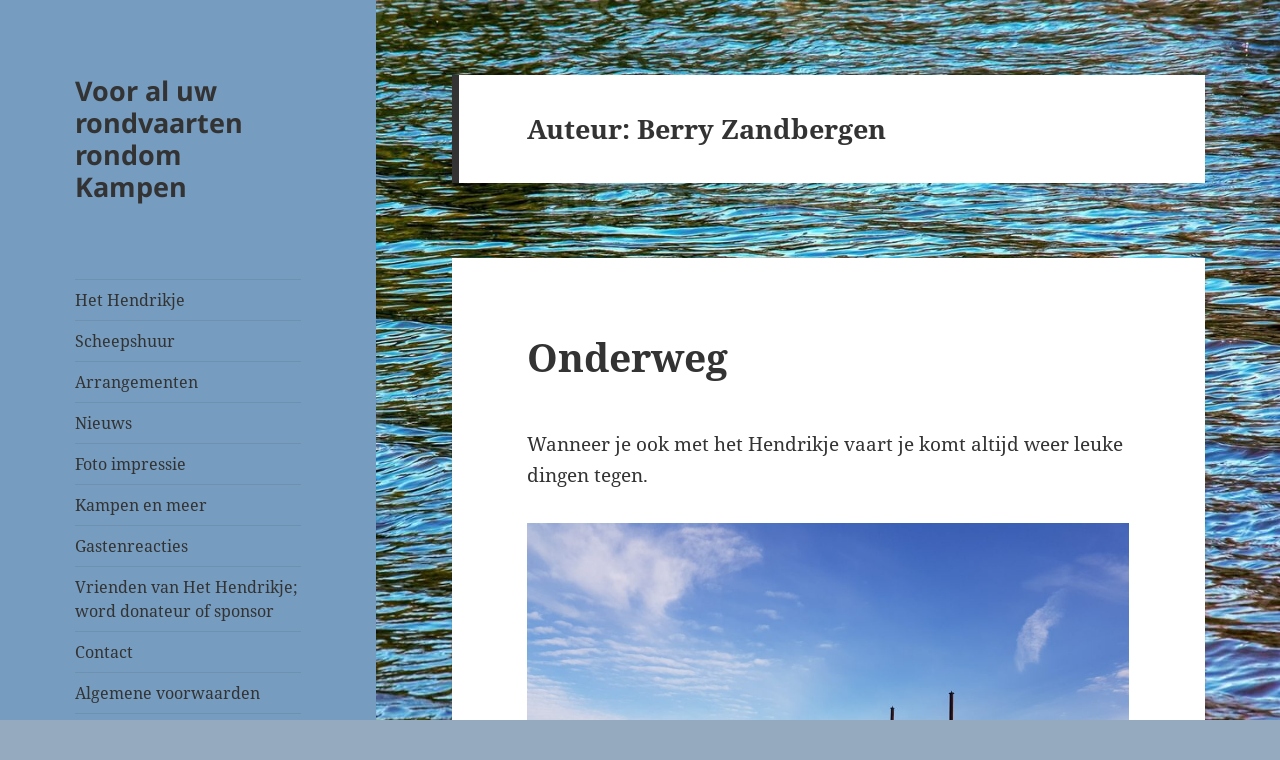

--- FILE ---
content_type: text/html; charset=UTF-8
request_url: https://hethendrikje.nl/author/berry/
body_size: 4282
content:
<!DOCTYPE html><html lang="nl-NL" class="no-js"><head><meta charset="UTF-8"><meta name="viewport" content="width=device-width"><link rel="profile" href="https://gmpg.org/xfn/11"><link rel="pingback" href="https://hethendrikje.nl/xmlrpc.php"> <script>(function(html){html.className = html.className.replace(/\bno-js\b/,'js')})(document.documentElement);</script> <meta name='robots' content='index, follow, max-image-preview:large, max-snippet:-1, max-video-preview:-1' /> <script type="text/javascript">function rgmkInitGoogleMaps(){window.rgmkGoogleMapsCallback=true;try{jQuery(document).trigger("rgmkGoogleMapsLoad")}catch(err){}}</script> <link media="all" href="https://hethendrikje.nl/wp-content/cache/autoptimize/css/autoptimize_98fee68a7510c0ba874ec88b6ffa58fc.css" rel="stylesheet"><title>Berry Zandbergen, auteur op Voor al uw rondvaarten rondom Kampen</title><link rel="canonical" href="https://hethendrikje.nl/author/berry/" /><meta property="og:locale" content="nl_NL" /><meta property="og:type" content="profile" /><meta property="og:title" content="Berry Zandbergen, auteur op Voor al uw rondvaarten rondom Kampen" /><meta property="og:url" content="https://hethendrikje.nl/author/berry/" /><meta property="og:site_name" content="Voor al uw rondvaarten rondom Kampen" /><meta property="og:image" content="https://secure.gravatar.com/avatar/185574b9a6679024fb84c88a4b4297f0?s=500&d=mm&r=g" /><meta name="twitter:card" content="summary_large_image" /><meta name="twitter:site" content="@IngelaAbbing" /> <script type="application/ld+json" class="yoast-schema-graph">{"@context":"https://schema.org","@graph":[{"@type":"ProfilePage","@id":"https://hethendrikje.nl/author/berry/","url":"https://hethendrikje.nl/author/berry/","name":"Berry Zandbergen, auteur op Voor al uw rondvaarten rondom Kampen","isPartOf":{"@id":"https://hethendrikje.nl/#website"},"breadcrumb":{"@id":"https://hethendrikje.nl/author/berry/#breadcrumb"},"inLanguage":"nl-NL","potentialAction":[{"@type":"ReadAction","target":["https://hethendrikje.nl/author/berry/"]}]},{"@type":"BreadcrumbList","@id":"https://hethendrikje.nl/author/berry/#breadcrumb","itemListElement":[{"@type":"ListItem","position":1,"name":"Home","item":"https://hethendrikje.nl/"},{"@type":"ListItem","position":2,"name":"Archieven voor Berry Zandbergen"}]},{"@type":"WebSite","@id":"https://hethendrikje.nl/#website","url":"https://hethendrikje.nl/","name":"Voor al uw rondvaarten rondom Kampen","description":"","publisher":{"@id":"https://hethendrikje.nl/#organization"},"potentialAction":[{"@type":"SearchAction","target":{"@type":"EntryPoint","urlTemplate":"https://hethendrikje.nl/?s={search_term_string}"},"query-input":"required name=search_term_string"}],"inLanguage":"nl-NL"},{"@type":"Organization","@id":"https://hethendrikje.nl/#organization","name":"Het Hendrikje","url":"https://hethendrikje.nl/","logo":{"@type":"ImageObject","inLanguage":"nl-NL","@id":"https://hethendrikje.nl/#/schema/logo/image/","url":"https://hethendrikje.nl/wp-content/uploads/2018/12/IMGP6161-1-1024x685.jpg","contentUrl":"https://hethendrikje.nl/wp-content/uploads/2018/12/IMGP6161-1-1024x685.jpg","width":1024,"height":685,"caption":"Het Hendrikje"},"image":{"@id":"https://hethendrikje.nl/#/schema/logo/image/"},"sameAs":["http://@hethendrikje","https://twitter.com/IngelaAbbing","https://www.linkedin.com/in/ingela-abbing-v-d-veer-51b5bb10"]},{"@type":"Person","@id":"https://hethendrikje.nl/#/schema/person/f2c34596dcc4b00986d2ef46955567b5","name":"Berry Zandbergen","image":{"@type":"ImageObject","inLanguage":"nl-NL","@id":"https://hethendrikje.nl/#/schema/person/image/","url":"https://secure.gravatar.com/avatar/4a04e4392cb3ede9a371bca6b17685115c7ec4ff97c162a0fd71e57f57f545c0?s=96&d=mm&r=g","contentUrl":"https://secure.gravatar.com/avatar/4a04e4392cb3ede9a371bca6b17685115c7ec4ff97c162a0fd71e57f57f545c0?s=96&d=mm&r=g","caption":"Berry Zandbergen"},"mainEntityOfPage":{"@id":"https://hethendrikje.nl/author/berry/"}}]}</script> <link rel='dns-prefetch' href='//maps.google.com' /><link href='https://sp-ao.shortpixel.ai' rel='preconnect' /><link rel="alternate" type="application/rss+xml" title="Voor al uw rondvaarten rondom Kampen &raquo; feed" href="https://hethendrikje.nl/feed/" /><link rel="alternate" type="application/rss+xml" title="Voor al uw rondvaarten rondom Kampen &raquo; reacties feed" href="https://hethendrikje.nl/comments/feed/" /><link rel="alternate" type="application/rss+xml" title="Voor al uw rondvaarten rondom Kampen &raquo; berichten door Berry Zandbergen feed" href="https://hethendrikje.nl/author/berry/feed/" />  <script src="https://hethendrikje.nl/wp-includes/js/jquery/jquery.min.js?ver=3.7.1" id="jquery-core-js"></script> <script src="https://maps.google.com/maps/api/js?key=AIzaSyDnqustqwERNS4XqahYTaQuhH71fHFidTk&amp;libraries=places&amp;language=en&amp;region=US&amp;callback=Function.prototype&amp;ver=6.8.3" id="wp-gmap-api-js"></script> <script id="wp-gmap-api-js-after">var wgm_status = {"l_api":"always","p_api":"N","i_p":true,"d_f_s_c":"N","d_s_v":"N","d_z_c":"N","d_p_c":"N","d_m_t_c":"N","d_m_w_z":"N","d_m_d":"N","d_m_d_c_z":"N","e_d_f_a_c":"N"};</script> <link rel="https://api.w.org/" href="https://hethendrikje.nl/wp-json/" /><link rel="alternate" title="JSON" type="application/json" href="https://hethendrikje.nl/wp-json/wp/v2/users/5" /><link rel="EditURI" type="application/rsd+xml" title="RSD" href="https://hethendrikje.nl/xmlrpc.php?rsd" /><meta name="generator" content="WordPress 6.8.3" /><meta name="generator" content="Elementor 3.31.3; features: e_font_icon_svg, additional_custom_breakpoints, e_element_cache; settings: css_print_method-external, google_font-enabled, font_display-swap"><style id="custom-background-css">body.custom-background { background-color: #95aabf; background-image: url(https://sp-ao.shortpixel.ai/client/to_webp,q_glossy,ret_img/https://hethendrikje.nl/wp-content/uploads/2024/10/Water.jpg); background-position: left top; background-size: cover; background-repeat: no-repeat; background-attachment: fixed; }</style><link rel="icon" href="https://sp-ao.shortpixel.ai/client/to_webp,q_glossy,ret_img,w_32,h_32/https://hethendrikje.nl/wp-content/uploads/2018/12/cropped-IMGP6110-32x32.jpg" sizes="32x32" /><link rel="icon" href="https://sp-ao.shortpixel.ai/client/to_webp,q_glossy,ret_img,w_192,h_192/https://hethendrikje.nl/wp-content/uploads/2018/12/cropped-IMGP6110-192x192.jpg" sizes="192x192" /><link rel="apple-touch-icon" href="https://sp-ao.shortpixel.ai/client/to_webp,q_glossy,ret_img,w_180,h_180/https://hethendrikje.nl/wp-content/uploads/2018/12/cropped-IMGP6110-180x180.jpg" /><meta name="msapplication-TileImage" content="https://hethendrikje.nl/wp-content/uploads/2018/12/cropped-IMGP6110-270x270.jpg" /></head><body class="archive author author-berry author-5 custom-background wp-embed-responsive wp-theme-twentyfifteen elementor-default elementor-kit-1162"><div id="page" class="hfeed site"> <a class="skip-link screen-reader-text" href="#content"> Overslaan en naar de inhoud </a><div id="sidebar" class="sidebar"><header id="masthead" class="site-header"><div class="site-branding"><p class="site-title"><a href="https://hethendrikje.nl/" rel="home">Voor al uw rondvaarten rondom Kampen</a></p> <button class="secondary-toggle">Menu en widgets</button></div></header><div id="secondary" class="secondary"><nav id="site-navigation" class="main-navigation"><div class="menu-hoofdmenu-container"><ul id="menu-hoofdmenu" class="nav-menu"><li id="menu-item-115" class="menu-item menu-item-type-post_type menu-item-object-page menu-item-home menu-item-115"><a href="https://hethendrikje.nl/">Het Hendrikje</a></li><li id="menu-item-120" class="menu-item menu-item-type-post_type menu-item-object-page menu-item-120"><a href="https://hethendrikje.nl/scheepshuur/">Scheepshuur</a></li><li id="menu-item-1158" class="menu-item menu-item-type-post_type menu-item-object-page menu-item-1158"><a href="https://hethendrikje.nl/arrangementen/">Arrangementen</a></li><li id="menu-item-343" class="menu-item menu-item-type-post_type menu-item-object-page menu-item-343"><a href="https://hethendrikje.nl/nieuws-rondom-het-hendrikje/">Nieuws</a></li><li id="menu-item-117" class="menu-item menu-item-type-post_type menu-item-object-page menu-item-117"><a href="https://hethendrikje.nl/het-schip/">Foto impressie</a></li><li id="menu-item-600" class="menu-item menu-item-type-post_type menu-item-object-page menu-item-600"><a href="https://hethendrikje.nl/meer-kampen/">Kampen en meer</a></li><li id="menu-item-127" class="menu-item menu-item-type-post_type menu-item-object-page menu-item-127"><a href="https://hethendrikje.nl/gastenreacties/">Gastenreacties</a></li><li id="menu-item-1002" class="menu-item menu-item-type-post_type menu-item-object-page menu-item-1002"><a href="https://hethendrikje.nl/vrienden-van-het-hendrikje-word-donateur-of-sponsor/">Vrienden van Het Hendrikje; word donateur of sponsor</a></li><li id="menu-item-116" class="menu-item menu-item-type-post_type menu-item-object-page menu-item-116"><a href="https://hethendrikje.nl/contact/">Contact</a></li><li id="menu-item-1132" class="menu-item menu-item-type-post_type menu-item-object-page menu-item-1132"><a href="https://hethendrikje.nl/algemene-voorwaarden/">Algemene voorwaarden</a></li></ul></div></nav></div></div><div id="content" class="site-content"><section id="primary" class="content-area"><main id="main" class="site-main"><header class="page-header"><h1 class="page-title">Auteur: <span>Berry Zandbergen</span></h1></header><article id="post-288" class="post-288 post type-post status-publish format-standard hentry category-geen-categorie"><header class="entry-header"><h2 class="entry-title"><a href="https://hethendrikje.nl/onderweg/" rel="bookmark">Onderweg</a></h2></header><div class="entry-content"><p>Wanneer je ook met het Hendrikje vaart je komt altijd weer leuke dingen tegen.</p><figure class="wp-block-image"><img fetchpriority="high" decoding="async" width="1024" height="768" src="https://sp-ao.shortpixel.ai/client/to_webp,q_glossy,ret_img,w_1024,h_768/http://hethendrikje.nl/wp-content/uploads/2019/01/20181020_102447-1024x768.jpg" alt="" class="wp-image-286" srcset="https://sp-ao.shortpixel.ai/client/to_webp,q_glossy,ret_img,w_1024/https://hethendrikje.nl/wp-content/uploads/2019/01/20181020_102447-1024x768.jpg 1024w, https://sp-ao.shortpixel.ai/client/to_webp,q_glossy,ret_img,w_300/https://hethendrikje.nl/wp-content/uploads/2019/01/20181020_102447-300x225.jpg 300w, https://sp-ao.shortpixel.ai/client/to_webp,q_glossy,ret_img,w_768/https://hethendrikje.nl/wp-content/uploads/2019/01/20181020_102447-768x576.jpg 768w" sizes="(max-width: 1024px) 100vw, 1024px" /></figure></div><footer class="entry-footer"> <span class="posted-on"><span class="screen-reader-text">Geplaatst op </span><a href="https://hethendrikje.nl/onderweg/" rel="bookmark"><time class="entry-date published" datetime="2019-01-07T22:10:57+01:00">7 januari 2019</time><time class="updated" datetime="2019-01-09T12:41:53+01:00">9 januari 2019</time></a></span><span class="byline"><span class="author vcard"><span class="screen-reader-text">Auteur </span><a class="url fn n" href="https://hethendrikje.nl/author/berry/">Berry Zandbergen</a></span></span></footer></article><article id="post-233" class="post-233 post type-post status-publish format-standard hentry category-geen-categorie"><header class="entry-header"><h2 class="entry-title"><a href="https://hethendrikje.nl/het-nieuwe-jaar/" rel="bookmark">Het nieuwe jaar voor het Hendrikje</a></h2></header><div class="entry-content"><p>De eerste reserveringen voor 2019 staan alweer en we zijn druk bezig om leuke groepsarrangementen samen te stellen. Binnenkort meer op de site.</p></div><footer class="entry-footer"> <span class="posted-on"><span class="screen-reader-text">Geplaatst op </span><a href="https://hethendrikje.nl/het-nieuwe-jaar/" rel="bookmark"><time class="entry-date published" datetime="2019-01-03T23:12:31+01:00">3 januari 2019</time><time class="updated" datetime="2019-01-09T12:42:00+01:00">9 januari 2019</time></a></span><span class="byline"><span class="author vcard"><span class="screen-reader-text">Auteur </span><a class="url fn n" href="https://hethendrikje.nl/author/berry/">Berry Zandbergen</a></span></span></footer></article></main></section></div><footer id="colophon" class="site-footer"><div class="site-info"> <a class="privacy-policy-link" href="https://hethendrikje.nl/privacybeleid/" rel="privacy-policy">Privacybeleid</a><span role="separator" aria-hidden="true"></span> <a href="https://wordpress.org/" class="imprint"> Mogelijk gemaakt door WordPress </a></div></footer></div> <script type="speculationrules">{"prefetch":[{"source":"document","where":{"and":[{"href_matches":"\/*"},{"not":{"href_matches":["\/wp-*.php","\/wp-admin\/*","\/wp-content\/uploads\/*","\/wp-content\/*","\/wp-content\/plugins\/*","\/wp-content\/themes\/twentyfifteen\/*","\/*\\?(.+)"]}},{"not":{"selector_matches":"a[rel~=\"nofollow\"]"}},{"not":{"selector_matches":".no-prefetch, .no-prefetch a"}}]},"eagerness":"conservative"}]}</script> <script>const lazyloadRunObserver = () => {
					const lazyloadBackgrounds = document.querySelectorAll( `.e-con.e-parent:not(.e-lazyloaded)` );
					const lazyloadBackgroundObserver = new IntersectionObserver( ( entries ) => {
						entries.forEach( ( entry ) => {
							if ( entry.isIntersecting ) {
								let lazyloadBackground = entry.target;
								if( lazyloadBackground ) {
									lazyloadBackground.classList.add( 'e-lazyloaded' );
								}
								lazyloadBackgroundObserver.unobserve( entry.target );
							}
						});
					}, { rootMargin: '200px 0px 200px 0px' } );
					lazyloadBackgrounds.forEach( ( lazyloadBackground ) => {
						lazyloadBackgroundObserver.observe( lazyloadBackground );
					} );
				};
				const events = [
					'DOMContentLoaded',
					'elementor/lazyload/observe',
				];
				events.forEach( ( event ) => {
					document.addEventListener( event, lazyloadRunObserver );
				} );</script> <script id="twentyfifteen-script-js-extra">var screenReaderText = {"expand":"<span class=\"screen-reader-text\">submenu uitvouwen<\/span>","collapse":"<span class=\"screen-reader-text\">submenu invouwen<\/span>"};</script> <script defer src="https://hethendrikje.nl/wp-content/cache/autoptimize/js/autoptimize_d82936495860f411e477e2cd289d7e7b.js"></script></body></html>